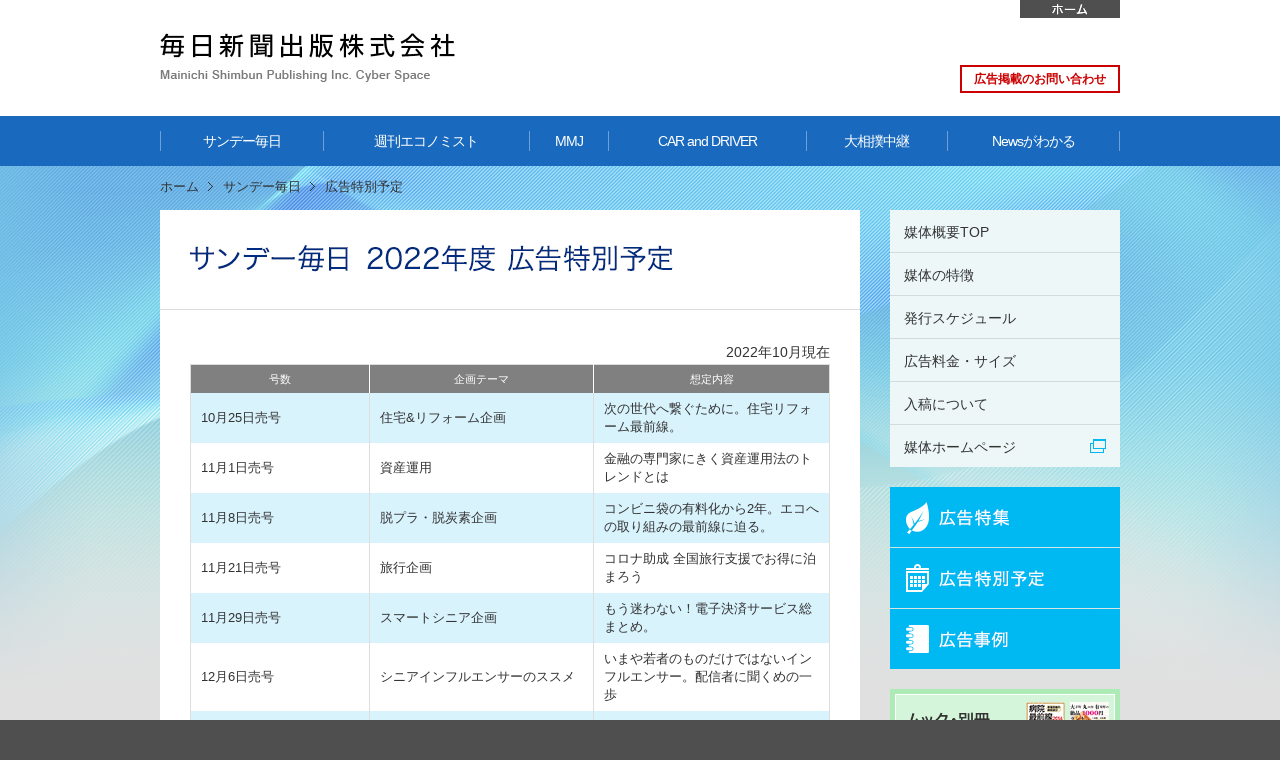

--- FILE ---
content_type: text/html
request_url: http://www.mainichi-books.com/sunday/plan.html
body_size: 8810
content:
<!DOCTYPE html PUBLIC "-//W3C//DTD XHTML 1.0 Transitional//EN" "http://www.w3.org/TR/xhtml1/DTD/xhtml1-transitional.dtd">
<html xmlns="http://www.w3.org/1999/xhtml" xml:lang="ja" lang="ja">
<head>
<meta http-equiv="content-language" content="ja" />
<meta http-equiv="content-type" content="text/html; charset=utf-8" />
<meta http-equiv="content-style-type" content="text/css" />
<meta http-equiv="content-script-type" content="text/javascript" />
<meta name="robots" content="all" />
<meta name="copyright" content="毎日新聞出版株式会社" />
<meta name="keywords" content="毎日新聞出版株式会社,サンデー毎日,週刊エコノミスト,俳句αあるふぁ,MMJ,沸教藝術,広告掲載,広告料金,広告事例" />
<meta name="description" content="毎日新聞出版株式会社が発行する雑誌・ムック等への広告掲載をご案内するサイトです。各媒体の概要や読者データをはじめ、タイアップ企画、広告料金、入稿の流れなど詳しい情報がご覧いただけます。" />
<title>広告特別予定 ｜ サンデー毎日 ｜ 毎日新聞出版株式会社</title>
<link rel="stylesheet" type="text/css" href="../common/css/import.css" media="screen,print" />
<script type="text/javascript" src="../common/js/common.js"></script>
<!-- Google tag (gtag.js) -->
<script async src="https://www.googletagmanager.com/gtag/js?id=G-3ZCGVRWLN5"></script>
<script>
  window.dataLayer = window.dataLayer || [];
  function gtag(){dataLayer.push(arguments);}
  gtag('js', new Date());
  gtag('config', 'G-3ZCGVRWLN5');
</script>

</head>

<body>
<a id="top"></a>

<div id="wrapper1">
	<div id="wrapper1bg">
		<!-- Header Start -->
		<div id="header">
			<div class="hLogo"><a href="../index.html">毎日新聞出版株式会社 Mainichi Shimbun Publishing Inc. Cyber Space</a></div>
			<div class="hHome"><a href="../index.html">ホーム</a></div>
			<div class="hInq"><a href="https://www.mainichi.co.jp/contact/pubad.html" target="_blank">広告掲載のお問い合わせ</a></div>
			<ul class="gNav">
			<li class="gCt1"><a href="../sunday/index.html">サンデー毎日</a></li>
			<li class="gCt2"><a href="../economist/index.html">週刊エコノミスト</a></li>
			<li class="gCt4"><a href="../mmj/index.html">MMJ</a></li>
			<li class="gCt5"><a href="../car/index.html">CAR and DRIVER</a></li>
			<li class="gCt6"><a href="../sumou/index.html">大相撲中継</a></li>
			<li class="gCt7"><a href="../newsknow/index.html">Newsがわかる</a></li>
			</ul>
			<ul class="pNav">
			<li><a href="../index.html">ホーム</a></li>
			<li><a href="index.html">サンデー毎日</a></li>
			<li>広告特別予定</li>
			</ul>
		</div>
		<!-- Header End -->
	</div>
</div>

<div id="wrapper2">
	<div id="wrapper2bg">
		<div id="middle">
			<!-- Local Start -->
			<div id="local">
				<ul class="lNav">
				<li><a href="index.html">媒体概要TOP</a></li>
				<li><a href="feature.html">媒体の特徴</a></li>
				<li><a href="schedule.html">発行スケジュール</a></li>
				<li><a href="adrs.html">広告料金・サイズ</a></li>
				<li><a href="about.html">入稿について</a></li>
				<li><a href="http://mainichibooks.com/sundaymainichi/" target="_blank">媒体ホームページ</a></li>
				</ul>
				<ul class="lBanner">
				<li><a href="se.html"><img src="../common/images/local_bn2_n.gif" width="230" height="60" alt="広告特集" /></a></li>
				<li><a href="plan.html"><img src="../common/images/local_bn4_n.gif" width="230" height="60" alt="広告 特別予定" /></a></li>
				<li><a href="case.html"><img src="../common/images/local_bn3_n.gif" width="230" height="60" alt="広告事例" /></a></li>
				</ul>
				<ul class="lBanner2">
				<li><a href="../mook/index.html"><img src="../common/images/local_banner1.gif" width="230" height="80" alt="ムック・別冊年間発行予定表" /></a></li>
				<li><a href="../schedule/index.html"><img src="../common/images/local_banner2.gif" width="230" height="80" alt="受験シーズン特集" /></a></li>
				</ul>
			</div>
			<!-- Local End -->
			<!-- Main Start -->
			<h1><img src="../common/images/h1_sunday_09.gif" width="700" height="100" alt="サンデー毎日 2022年度 広告特別予定" /></h1>
			<div id="contents">
				<p class="taR">2022年10月現在</p>
				<table class="planList">
				<tr>
				<th>号数</th>
				<th>企画テーマ</th>
				<th>想定内容</th>
				</tr>
				<tr class="blue"><td>10月25日売号</td><td>住宅&amp;リフォーム企画</td><td>次の世代へ繋ぐために。住宅リフォーム最前線。</td></tr>
				<tr><td>11月1日売号</td><td>資産運用</td><td>金融の専門家にきく資産運用法のトレンドとは</td></tr>
				<tr class="blue"><td>11月8日売号</td><td>脱プラ・脱炭素企画</td><td>コンビニ袋の有料化から2年。エコへの取り組みの最前線に迫る。</td></tr>
				<tr><td>11月21日売号</td><td>旅行企画</td><td>コロナ助成 全国旅行支援でお得に泊まろう</td></tr>
				<tr class="blue"><td>11月29日売号</td><td>スマートシニア企画</td><td>もう迷わない！電子決済サービス総まとめ。</td></tr>
				<tr><td>12月6日売号</td><td>シニアインフルエンサーのススメ</td><td>いまや若者のものだけではないインフルエンサー。配信者に聞くめの一歩</td>
				</tr>
				<tr class="blue"><td>12月20日売号</td><td>遺贈・寄贈企画</td><td>あらためて考える資産の使い道</td></tr>
				<tr><td>1月4日売号</td><td>シニア即戦力</td><td>2023年。いまシニアに求められる能力とは。</td></tr>
				<tr class="blue"><td>1月17日売号</td><td>食企画① 完全栄養食</td><td>昨今話題の完全栄養食を紹介</td></tr>
				<tr><td>1月24日売号</td><td>食企画② 最新の食材</td><td>培養肉、大豆ミート、昆虫食・・変わりゆく食のトレンドをアップデート</td>
				</tr>
				<tr class="blue"><td>1月31日売号</td><td>サブスク企画</td><td>身近にあるサブスクリプション。シニアが入るべき定額サービスを紹介。</td></tr>
				<tr><td>2月7日売号</td><td>アレルギー企画</td><td>昨今増えているアレルギー。その最新治療にせまる。2023花粉症の動向</td></tr>
				<tr class="blue"><td>2月21日売号</td><td>サービス付き高齢者向け住宅</td><td>老人フォームの最新サービスとは。</td></tr>
				<tr><td>2月28日売号</td><td>生涯学習企画</td><td>シニアがとれる資格・検定を紹介</td></tr>
				<tr class="blue"><td>3月7日売号</td><td>防災企画</td><td>3.11特別企画。防災を考える。</td></tr>
				<tr><td>3月14日売号</td><td>認知症企画</td><td>治る病気となるのか 認知症</td></tr>
				<tr class="blue"><td>3月20日売号</td><td>キャンプ企画</td><td>今年こそq！ソロ・夫婦でキャンプデビュー！How to車中泊</td></tr>
				<tr><td>3月28日売号</td><td>シニア×栄養✕トレーニング</td><td>人生100年時代。フレイル・サルコペニアにならないために。</td></tr>
				</table>
				<p class="fontS mt10">※広告特集内に掲載を希望される場合は、必ず事前にお問合せください。</p>
			</div>
			<!-- Main End -->
			<div id="clear"><img src="../common/images/spacer.gif" width="960" height="1" alt="" /></div>
		</div>
	</div>
</div>

<div id="wrapper3">
	<div id="banner">
		<div class="pageTop"><a href="#top">ページの先頭へ戻る</a></div>
		<ul class="coopBn">
		<li><a href="http://mainichibooks.com/" target="_blank"><img src="../common/images/coop_bn3.gif" width="217" height="45" alt="毎日新聞出版の本と雑誌" /></a></li>
		<li><a href="http://www.mainichi.co.jp/" target="_blank"><img src="../common/images/coop_bn1.gif" width="156" height="45" alt="毎日新聞社" /></a></li>
		<li><a href="http://macs.mainichi.co.jp/" target="_blank"><img src="../common/images/coop_bn2.gif" width="210" height="45" alt="MACS 毎日新聞社営業総本部" /></a></li>
		</ul>
	</div>
</div>

<div id="wrapper4">
	<!-- Footer Start -->
	<div id="footer">
		<p class="fCopy"><script src="../common/js/copyright.js" type="text/javascript"></script><br />個人情報の取り扱いに関するお知らせ。 掲載の記事・写真・図表などの無断転載を禁止します。<br />著作権は毎日新聞出版株式会社またはその情報提供者に属します。</p>
		<ul class="fNav">
		<li><a href="../sitemap.html">サイトマップ</a></li>
		<li><a href="../privacy.html">プライバシーポリシー</a></li>
		</ul>
	</div>
	<!-- Footer End -->
</div>

</body>
</html>


--- FILE ---
content_type: text/css
request_url: http://www.mainichi-books.com/common/css/import.css
body_size: 286
content:
@charset "utf-8";

/* インポートリスト
--------------------------------------------------------- */

@import "base.css";
@import "cont.css";


/* プリントスタイル
--------------------------------------------------------- */

@media print {
	body { background: none; }
}


--- FILE ---
content_type: text/css
request_url: http://www.mainichi-books.com/common/css/base.css
body_size: 8346
content:
@charset "utf-8";

/* ???Z?b?g?X?^?C??
--------------------------------------------------------- */

html { overflow-y: scroll; -webkit-text-size-adjust: 100%; }
body { overflow: visible; padding: 0; margin: 0; }
div, span, p, pre, ul, ol, li, dl, dt, dd { padding: 0; margin: 0; }
ol, ul { list-style: none; }
a { overflow: hidden; }
img { border: 0; }
li img, dt img, dd img { vertical-align: top; }
h1, h2, h3, h4, h5, h6 { font-size: 100%; font-weight: normal; padding: 0; margin: 0; }
form, fieldset, input, select, textarea { padding: 0; margin: 0; }
fieldset { border: 0; }
input, select { vertical-align: middle; }
textarea { resize: none; }
table { border: 0; border-collapse: collapse; border-spacing: 0; }
th,td { vertical-align: top; padding: 0; margin: 0; }
th { font-weight: normal; text-align: left;}
caption { font-style: normal; font-weight: normal; text-align: left; }


/* ???X?^?C??
--------------------------------------------------------- */

/* fs14px lh24px  */
body { background-color: #4f4f4f; font-size: 88%; line-height: 1.71em; font-family: "Meiryo", "Hiragino Kaku Gothic Pro", "Osaka", sans-serif; color: #333333; }

a:link    { color: #333333; text-decoration: none; }
a:visited { color: #800080; text-decoration: none; }
a:hover   { color: #333333; text-decoration: underline; }
a:active  { color: #333333; text-decoration: underline; }

#wrapper1 { width: 100%; min-width: 960px; height: 210px; background: url(../images/main_bg2.png) repeat-x left 116px #ffffff; }
#wrapper1 #wrapper1bg { width: 100%; min-width: 960px; height: 210px; background: url(../images/main_bg1.png) no-repeat center 116px; }
#wrapper1 #wrapper1bg #header { position: relative; width: 960px; height: 210px; margin: 0 auto; }
#wrapper1 #wrapper1bg #header .hLogo { position: absolute; top: 33px; left: 0; width: 295px; height: 49px; }
#wrapper1 #wrapper1bg #header .hLogo a { display: block; text-indent: 100%; white-space: nowrap; overflow: hidden; width: 295px; height: 49px; background: url(../images/common.png) no-repeat left -100px; }
#wrapper1 #wrapper1bg #header .hHome { position: absolute; top: 0; right: 0; width: 100px; height: 18px; }
#wrapper1 #wrapper1bg #header .hHome a { display: block; text-indent: 100%; white-space: nowrap; overflow: hidden; width: 100px; height: 18px; background: url(../images/common.png) no-repeat -374px -100px; }
#wrapper1 #wrapper1bg #header .hHome a:hover { background-position: -374px -118px; }
#wrapper1 #wrapper1bg #header .hInq { position: absolute; top: 70px; right: 0; font-size: 86%; line-height: 1.5em; }
#wrapper1 #wrapper1bg #header .hInq a { border: solid 2px #c00; color: #c00; font-weight: bold; padding: 5px 12px; }


#wrapper1 #wrapper1bg #header .gNav { position: absolute; top: 116px; left: 0; width: 960px; height: 50px; display: table; }
#wrapper1 #wrapper1bg #header .gNav li { position: relative; display: table-cell; vertical-align: top; }
#wrapper1 #wrapper1bg #header .gNav li:before { content: ""; position: absolute; margin: auto 0; top: 0; bottom: 0; left: 0; width: 1px; height: 20px; background: #6da0d7; }
#wrapper1 #wrapper1bg #header .gNav li:last-child:after { content: ""; position: absolute; margin: auto 0; top: 0; bottom: 0; right: 0; width: 1px; height: 20px; background: #6da0d7; }
#wrapper1 #wrapper1bg #header .gNav li a { display: block; height: 37px; text-align: center; color: #fff; text-decoration: none; font-size: 14px; letter-spacing: -1px; padding: 13px 10px 0; }
#wrapper1 #wrapper1bg #header .gNav li a:hover { background: #3e99d5; }

#wrapper1 #wrapper1bg #header .pNav { position: absolute; top: 178px; left: 0; font-size: 93%; line-height: 1.38em; }
#wrapper1 #wrapper1bg #header .pNav li { float: left; background: url(../images/pnav_arr.gif) no-repeat 9px 4px; padding-left: 24px; }
#wrapper1 #wrapper1bg #header .pNav li:first-child { background: none; padding-left: 0; }

#wrapper2 { width: 100%; min-width: 960px;  background: url(../images/main_bg2.png) repeat-x left -94px #e0e0e0; }
#wrapper2 #wrapper2bg { width: 100%; min-width: 960px; background: url(../images/main_bg1.png) no-repeat center -94px; padding-bottom: 70px; }
#wrapper2 #wrapper2bg #middle { width: 960px; background: url(../images/main_bg3.gif) repeat-y left top; margin: 0 auto; }
#wrapper2 #wrapper2bg #middle h1 { float: left; width: 700px; height: 100px; position: relative; }
#wrapper2 #wrapper2bg #middle h1 a { height: 30px; background: #cd0c0c; color: #ffffff; position: absolute; top: 33px; right: 30px; display: block; padding-right: 10px; }
#wrapper2 #wrapper2bg #middle h1 a img { vertical-align: middle; }

#wrapper2 #wrapper2bg #middle h1 a.ecoBtn1 { position: absolute; top: 12px; width: 310px; }
#wrapper2 #wrapper2bg #middle h1 a.ecoBtn2 { position: absolute; top: 48px; width: 310px; }


#wrapper2 #wrapper2bg #middle h1 a.mmjBtn1 { position: absolute; top: 23px; width: 310px; }
#wrapper2 #wrapper2bg #middle h1 a.mmjBtn2 { position: absolute; top: 58px; width: 310px; }

#wrapper2 #wrapper2bg #middle h1 a.secondBtn1 { position: absolute; top: 23px; width: 310px; }
#wrapper2 #wrapper2bg #middle h1 a.secondBtn2 { position: absolute; top: 58px; width: 310px; }

.h1_box { overflow: hidden; width: 700px; border-bottom: 1px solid #dddddd; padding-bottom: 10px; }
.h1_style { float: left; width: 300px; }
.dl_btn_list { float: right; width: 310px; padding: 10px 30px 0 0; }
.dl_btn_list a { position: relative; display: block; background: #cd0c0c; color: #fff; line-height: 1; }
.dl_btn_list a.blue_banner { background: #196abe; }
.dl_btn_list a:nth-child(n+2) { margin-top: 5px; }
.dl_btn_list a span { content:""; position: absolute; margin: auto 0; top: 0; bottom: 0; right: 10px; height: 1em; }
.dl_btn_list a img { width: 190px; vertical-align: top; }


#wrapper2 #wrapper2bg #middle #contents { float: left; width: 640px; background-color: #ffffff; padding: 30px; }
#wrapper2 #wrapper2bg #middle #local { float: right; width: 230px; }
#wrapper2 #wrapper2bg #middle #local .lNav { width: 230px; margin-bottom: 20px; }
#wrapper2 #wrapper2bg #middle #local .lNav li { background-color: #eef7f7; border-top: solid 1px #d2dcdc; }
#wrapper2 #wrapper2bg #middle #local .lNav li:first-child { border-top: none; }
#wrapper2 #wrapper2bg #middle #local .lNav li a { display: block; color: #333333; text-decoration: none; padding: 10px 14px 8px; }
#wrapper2 #wrapper2bg #middle #local .lNav li a[target="_blank"] { background: url(../images/icon_blank.png) no-repeat 200px center; }
#wrapper2 #wrapper2bg #middle #local .lNav li a:hover { background-color: #ffffff; }
#wrapper2 #wrapper2bg #middle #local .lBanner { width: 230px; margin-bottom: 20px; }
#wrapper2 #wrapper2bg #middle #local .lBanner li { padding-top: 1px; }
#wrapper2 #wrapper2bg #middle #local .lBanner li:first-child { padding-top: 0; }
#wrapper2 #wrapper2bg #middle #local .lBanner2 { width: 230px; }
#wrapper2 #wrapper2bg #middle #local .lBanner2 li { padding-top: 10px; }
#wrapper2 #wrapper2bg #middle #local .lBanner2 li:first-child { padding-top: 0; }
#wrapper2 #wrapper2bg #middle #clear { clear: both; width: 960px; }

#wrapper3 { width: 100%; min-width: 960px; height: 105px; background: url(../images/add_bg.gif) repeat-x left top; }
#wrapper3 #banner { position: relative; width: 960px; height: 60px; padding-top: 45px; margin: 0 auto; }
#wrapper3 #banner .pageTop { position: absolute; top: 0; right: 0; width: 40px; height: 30px; }
#wrapper3 #banner .pageTop a { display: block; text-indent: 100%; white-space: nowrap; overflow: hidden; width: 40px; height: 30px; background: url(../images/common.png) no-repeat -474px -100px; }
#wrapper3 #banner .pageTop a:hover { background-position: -474px -130px; }
#wrapper3 #banner .coopBn { overflow: hidden; height: 75px; margin-left: 17px; }
#wrapper3 #banner .coopBn li { float: left; padding-left: 102px; }

#wrapper4 { width: 100%; min-width: 960px; height: 120px; color: #c4c4c4; }
#wrapper4 #footer { position: relative; width: 960px; height: 120px; margin: 0 auto; }
#wrapper4 #footer .fCopy { position: absolute; top: 17px; left: 0; font-size: 79%; line-height: 1.45em; }
#wrapper4 #footer .fNav { position: absolute; top: 16px; right: 0; font-size: 86%; line-height: 1.83em;  }
#wrapper4 #footer .fNav a { display: block; background: url(../images/fnav_arr.gif) no-repeat left 7px; color: #c4c4c4; padding-left: 10px; }


--- FILE ---
content_type: text/css
request_url: http://www.mainichi-books.com/common/css/cont.css
body_size: 23346
content:
@charset "utf-8";

/* 共有スタイル
--------------------------------------------------------- */

.taL { text-align: left; }
.taR { text-align: right; }
.taC { text-align: center; }
.fwB { font-weight: bold; }
.fcR { color: #cc0000; }
.txtI { text-indent: -1em; padding-left: 1em; }
.fontS { font-size: 86%; line-height: 1.5em; }

.hdTit1 { background-color: #1b6bc0; font-size: 107%; line-height: 1.6em; color: #ffffff; padding: 6px 15px 5px; }
.hdTit2 { font-size: 93%; line-height: 1.38em; font-weight: bold; text-align: left; }
.hdTit2 span { color: #00b8f2; }
.hdTit3 { font-size: 114%; line-height: 1.5em; font-weight: bold; }
.hdTit3 span { font-size: 75%; line-height: 1.5em; font-weight: normal; }
.hdTit3 span.fwB { font-weight: bold; }
.hdTit4 { border-bottom: solid 1px #1b6bc0; font-weight: bold; }
.hdTit4:before { content: "■"; color: #1b6bc0; font-weight: normal; }
.hdTit4 span { float: right; font-size: 75%; font-weight: normal; }

.iconPdf { border: solid 2px #cd0c0c; text-align: center; padding: 3px 0; }
.iconPdf.w370 { width: 366px; }
.iconPdf a { background: url(../images/icon_pdf.gif) no-repeat left center; font-weight: bold; padding-left: 25px; display: inline-block; }

.box610 { width: 610px; margin-left: 15px; }

.anchor { font-size: 86%; overflow: hidden; margin-bottom: 30px; }
.anchor ul { float: left; position: relative; left: 50%; }
.anchor li { float: left; width: 200px; text-align: center; position: relative; left: -50%; }
.anchor li + li { margin-left: 20px; }
.anchor li a { text-decoration: none; display: block; border: solid 1px #cccccc;  }
.anchor li a:before { content: "▼"; color: #1b6bc0; padding-right: 0.5em; }
.anchor li a:hover { border: solid 1px #1b6bc0; }

#wrapper2 #contents .pageTop { font-size: 86%; text-align: right; margin-bottom: 30px; }
#wrapper2 #contents .pageTop a:before { content: "▲"; color: #1b6bc0; }


/* 共有インデックス
------------------------------------------ */

#wrapper2 #contents .pLink { font-size: 85.7%; line-height: 1.66em;  }
#wrapper2 #contents .pLink a { display: inline-block; background: url(../images/plink_arr.gif) no-repeat left 0.5em; padding-left: 1em; }


/* ホームスタイル
--------------------------------------------------------- */

.home #wrapper1 { width: 100%; min-width: 960px; height: 326px; background: url(../images/main_bg2.png) repeat-x left 116px #ffffff; }
.home #wrapper1 #wrapper1bg { width: 100%; min-width: 960px; height: 326px; background: url(../images/main_bg1.png) no-repeat center 116px; }
.home #wrapper1 #wrapper1bg #header { position: relative; width: 960px; height: 326px; margin: 0 auto; }
.home #wrapper1 #wrapper1bg #header .hCopy { position: absolute; top: 166px; left: 0; width: 960px; height: 160px; }

.home #wrapper2 { width: 100%; min-width: 960px;  background: url(../images/main_bg2.png) repeat-x left -210px #e0e0e0; }
.home #wrapper2 #wrapper2bg { width: 100%; min-width: 960px; background: url(../images/main_bg1.png) no-repeat center -210px; }
.home #wrapper2 #wrapper2bg #middle { background: none; }
.home #wrapper2 #wrapper2bg #middle #contents { float: none; width: 960px; background-color: transparent; padding: 0; }

.homeBook { width: 960px; padding-bottom: 25px; }
.homeBook ul { overflow: hidden; width: 960px; padding-bottom: 15px; }
.homeBook ul li { float: left; width: 310px; padding-left: 15px; }
.homeBook ul li:first-child { padding-left: 0; }
.homeBook ul li a { display: block; width: 130px; min-height: 172px; color: #333333; text-decoration: none; padding: 83px 20px 20px 160px; }
.homeBook ul li.homeBook1 a { background: url(../../images/home_book_01.jpg) no-repeat left top #ffffff; }
.homeBook ul li.homeBook2 a { background: url(../../images/home_book_02.jpg) no-repeat left top #ffffff; }
.homeBook ul li.homeBook3 a { background: url(../../images/home_book_04.jpg) no-repeat left top #ffffff; }
.homeBook ul li.homeBook4 a { background: url(../../images/home_book_05.jpg) no-repeat left top #ffffff; }
.homeBook ul li.homeBook5 a { background: url(../../images/home_book_06.jpg) no-repeat left top #ffffff; }
.homeBook ul li.homeBook6 a { background: url(../../images/home_book_07.jpg) no-repeat left top #ffffff; }
.homeBook ul li.homeBook7 a { background: url(../../images/home_book_08.jpg) no-repeat left top #ffffff; }
.homeBook ul li.homeBook8 a { background: url(../../images/home_book_09.jpg) no-repeat left top #ffffff; }

.homeBook ul li a:hover { background-position: -310px top;  background-color: #e2f5f7; }
.homeBook ul li a span { display: block; text-indent: 100%; white-space: nowrap; overflow: hidden; height: 0; }
.homeBook ul li.homeOther a { display: block; min-height: 0; width: 100%; text-decoration: none; padding: 0;}
.homeBook ul li.homeOther a:hover { background-position: 0px top; }
.homeBook ul li.homeOther a + a { margin-top: 15px;}

.homeContents { overflow: hidden; width: 960px; }
.homeContents .hcMain { float: left; width: 670px; }
.homeContents .hcMain .hmWhatsTitle { position: relative; width: 670px; height: 40px; }
.homeContents .hcMain .hmWhatsTitle .hwtTitle { position: absolute; top: 0; left: 0; width: 670px; height: 30px; }
.homeContents .hcMain .hmWhatsTitle .hwtBtn { position: absolute; top: 0; right: 0; width: 62px; height: 23px; }
.homeContents .hcMain .hmWhatsList1 dl { overflow: hidden; padding-top: 6px; }
.homeContents .hcMain .hmWhatsList1 dl dt { float: left; width: 90px; }
.homeContents .hcMain .hmWhatsList1 dl dd { float: right; width: 480px; padding-left: 90px; }
.homeContents .hcMain .hmWhatsList1 dl.hwlIcon1 dd { background: url(../../images/home_whats_icon_01.gif) no-repeat left 2px; }
.homeContents .hcMain .hmWhatsList1 dl.hwlIcon2 dd { background: url(../../images/home_whats_icon_02.gif) no-repeat left 2px; }
.homeContents .hcMain .hmWhatsList1 dl dd a { display: block; color: #333333; }
.homeContents .hcMain .hmWhatsList1 dl dd.sum * { display: inline; color: #333333;  }
.homeContents .hcLocal { float: right; width: 280px; }


/* 媒体共通CSS
--------------------------------------------------------- */


/* 更新情報
--------------------------------------------------------- */
.updateList dl + dl { border-top: dotted 1px #999999; padding-top: 10px; margin-top: 10px; }
.updateList dl dt { display: table-cell; padding-right: 15px; }
.updateList dl dd { display: table-cell; padding-left: 90px; }
.updateList dl.hwlIcon1 dd { background: url(../../images/home_whats_icon_01.gif) no-repeat left 2px; }
.updateList dl.hwlIcon2 dd { background: url(../../images/home_whats_icon_02.gif) no-repeat left 2px; }
.updateList dl dd a { display: block; color: #333333; }

.updateList dl dd.sum * { display: inline; color: #333333;  }



/* 媒体概要TOP
------------------------------------------ */

.mainData { overflow: hidden; width: 640px; margin-bottom: 35px; }
.mainData .copy { margin-bottom: 20px; overflow: hidden; padding: 15px; background: #eef7f7; }

.mainData .copy .copyLeft { float: left; width: 360px; font-size: 16px; line-height: 1.8; }
.mainData .copy .copyLeft span { font-weight: bold; font-size: 18px; }
.mainData .copy .copyRight { float: right; width: 210px; padding: 10px; background: #fff; }
.mainData .copy .copyRight p { font-weight: bold; }
.mainData .copy .copyRight table { letter-spacing: -1px; }
.mainData .copy .copyRight td { padding-left: 10px; }
.mainData .copy .copyBox { padding: 10px; background: #fff; margin-top: 15px; }
.mainData .copy .copyBox p { font-weight: bold; }
.mainData .copy .copyBox table { letter-spacing: -1px; table-layout: fixed; }
.mainData .copy .copyBox th { width: 80px; }
.mainData .copy .copyBox td { padding-left: 1em; text-indent: -1em; }
.mainData .copy .copyTxt { font-size: 16px; line-height: 1.8; }
.mainData .copy .copyTxt span { font-weight: bold; font-size: 18px; }
.mainData .copy .copyTxt ul li { text-indent: -1.5em; padding-left: 1.5em; }
.mainData .copy .copyTxt ul li:before { content: ""; display: inline-block; width: 0.8em; height: 0.8em; margin-right: 0.7em; border-radius: 100%; background: #196abe; }

.mainData .aside { background: #efefef; padding: 20px; }
.mainData .aside p { text-indent: -1em; padding-left: 1em; font-size: 13px; }

.mainData .mdImg { float: left; width: 190px; padding-top: 4px; }
.mainData .mdImg p { font-size: 86%; line-height: 1.83em; text-align: right; }
.mainData .mdTxt { float: right; width: 420px; }
.mainData .mdTxt .mtList dl { overflow: hidden; width: 420px; border-top: solid 1px #dddddd; padding: 5px 0 4px; }
.mainData .mdTxt .mtList dl:first-child { border-top: none; }
.mainData .mdTxt .mtList dl dt { float: left; width: 100px; }
.mainData .mdTxt .mtList dl dd { float: right; width: 320px; }

.graphData ul { overflow: hidden; width: 610px; padding: 10px 0 10px; }
.graphData ul li { float: left; width: 203px; }
.graphData ul li.w305 { width: 305px; }
.graphData ul li p { font-weight: bold; }
.graphData ul li p span { font-weight: normal; }

.graphList ul { overflow: hidden; width: 610px; padding: 10px 0; }
.graphList ul li { float: left; font-size: 86%; line-height: 1.5em; }
.graphList ul li + li { padding-left: 2em; }

.hmWhatsList2 { width: 610px; margin-left: 15px; }
.hmWhatsList2 dl { overflow: hidden; padding-top: 6px; }
.hmWhatsList2 dl dt { float: left; width: 90px; }
.hmWhatsList2 dl dd { float: right; width: 420px; padding-left: 90px; }
.hmWhatsList2 dl.hwlIcon1 dd { background: url(../../images/home_whats_icon_01.gif) no-repeat left 2px; }
.hmWhatsList2 dl.hwlIcon2 dd { background: url(../../images/home_whats_icon_02.gif) no-repeat left 2px; }
.hmWhatsList2 dl dd a { display: block; color: #333333; }


/* 媒体の特徴
------------------------------------------ */

.featureCon { width: 640px; }
.featureCon dl { overflow: hidden; }
.featureCon dl + dl { border-top: solid 1px #dedede; padding: 25px 0; margin-top: 25px; }
.featureCon dt { font-weight: bold; margin-bottom: 15px; }
.featureCon dd { font-size: 86%; line-height: 1.83em; }
.featureCon dt + dd { float: right; padding-left: 20px; }

.MMJCon { width: 640px; }
.MMJCon dl { overflow: hidden; margin-bottom: 25px; }
.MMJCon dt { font-weight: bold; margin-bottom: 15px; }
.MMJCon dd { font-size: 86%; line-height: 1.83em; }

.featureList { width: 640px; }
.featureList dl { overflow: hidden; width: 610px; border-top: solid 1px #dedede; padding: 15px; }
.featureList dl:first-child { border-top: none; }
.featureList dl dt { float: left; width: 110px; font-weight: bold; }
.featureList dl dd { float: left; width: 500px; }
.featureList dl dd ul { overflow: hidden; width: 500px; }
.featureList dl dd ul li { float: left; width: 400px; }
.featureList dl dd ul li:first-child { float: left; width: 100px; }

.featureMMJ ul + ul { border-top: solid 1px #dedede; padding-top: 25px; margin-top: 25px; }
.featureMMJ li { overflow: hidden; }
.featureMMJ dl { font-size: 114%; }
.featureMMJ dt { float: left; width: 20px; background: #333333; color: #ffffff; line-height: 1.2em; font-weight: bold; font-family: arial; text-align: center; padding-top: 0.1em; margin-right: 10px; }
.featureMMJ dd { color: #1b6bc0; line-height: 1.3em; font-weight: bold; padding-left: 30px; }
.featureMMJ li + li { padding: 10px 0 0 30px; }
.featureMMJ p + p { font-size: 86%; line-height: 1.3em; }


/* 主な送付先医療施設
------------------------------------------ */

.destinationList { width: 610px; font-size: 93%; line-height: 1.38em; }
.destinationList ul { overflow: hidden; margin-top: 8px; }
.destinationList li { float: left; width: 290px; background: url(../images/list_point.png) no-repeat left 0.4em; padding-left: 12px; }


/* 発行スケジュール
------------------------------------------ */

.scheduleList { width: 640px; border: solid 1px #dddddd; font-size: 93%; line-height: 1.38em; table-layout: fixed; }
.scheduleList th { border-left: solid 1px #ffffff; background: #808080; color: #ffffff; font-size: 85%; line-height: 1.27em; text-align: center; vertical-align: middle; padding: 7px 10px; }
.scheduleList th:first-child { border-left: none; }
.scheduleList tr.blue { background: #d9f3fd; }
.scheduleList tr:nth-child(2n) { background: #d9f3fd; }
.scheduleList td { border-left: solid 1px #dddddd; text-align: right; padding: 7px 10px; }
.scheduleList td:first-child { border-left: none; }


/* 広告料金・サイズ
------------------------------------------ */

.adrsList { width: 640px; border: solid 1px #dddddd; font-size: 93%; line-height: 1.38em; }
.adrsList th { border-left: solid 1px #ffffff; background: #808080; color: #ffffff; font-size: 85%; line-height: 1.27em; padding: 7px 10px; }
.adrsList th:first-child { border-left: none; }
.adrsList th.cel { border-top: solid 1px #ffffff; border-left: solid 1px #ffffff; }
.adrsList tr.blue { background: #d9f3fd; }
.adrsList tr.yellow { background: #fef28b; }
.adrsList td { border-left: solid 1px #dddddd; text-align: right; padding: 7px 10px; }
.adrsList td:first-child { border-left: none; text-align: left; }
.adrsList td.white { background: #ffffff; }

.adrsNote li { font-size: 86%; line-height: 1.5em; text-indent: -1em; padding-left: 1em; }


/* 入稿について
------------------------------------------ */

.aboutList li { text-indent: -1em; padding: 0 0 7px 1em; }
.aboutList li span { color: #00b8f2; }

.aboutFlow dl { overflow: hidden; width: 610px; }
.aboutFlow dl dt { float: left; width: 72px; }


/* レギュラー企画
------------------------------------------ */


.regEco dl { overflow: hidden; border-bottom: solid 1px #eaeaea; padding-bottom: 30px; }
.regEco dt { font-size: 114%; line-height: 1.5em; font-weight: bold; margin-bottom: 10px; }
.regEco dt + dd { float: right; padding-left: 20px; }
.regEco02 dl { overflow: hidden; padding-bottom: 30px; }
.regEco02 dt { font-size: 114%; line-height: 1.5em; font-weight: bold; margin-bottom: 10px; }
.regEco02 dt + dd { float: right; padding-left: 20px; }
.regEcoFrame { border: solid 1px #1b6bc0; }
.regEcoFrame dl { overflow: hidden; padding: 15px; }
.regEcoFrame dt { color: #1b6bc0; font-weight: bold;}
.regEcoFrame dt + dd { float: right; padding-left: 25px; padding-top: 0; }
.regEcoFrame dd { font-size: 86%; line-height: 1.83em; font-weight: normal; padding-top: 15px; }


/* 広告特集
------------------------------------------ */

.seList li { overflow: hidden; border-top: solid 1px #eaeaea; padding-top: 30px; margin-top: 30px; }
.seList li:first-child { border-top: none; padding-top: 0; margin-top: 0; }
.seList li .slTxt { float: left; width: 460px; }
.seList li .slImg { float: right; width: 150px; padding-top: 4px; }
.seList li .slIcon { color: #1b6bc0; border: solid 1px #cccccc; display: table-cell; font-weight: bold; padding: 2px 10px 0; }
.seList li .slBox { overflow: hidden; }


/* 年間広告予定
------------------------------------------ */

.planList { width: 640px; border: solid 1px #dddddd; font-size: 93%; line-height: 1.38em; }
.planList th { border-left: solid 1px #ffffff; background: #808080; color: #ffffff; font-size: 85%; line-height: 1.27em; text-align: center; vertical-align: middle; padding: 7px 10px; }
.planList th:first-child { border-left: none; }
.planList tr.blue { background: #d9f3fd; }
.planList td { width: 28%; border-left: solid 1px #dddddd; vertical-align: middle; padding: 7px 10px; }
.planList td + td { width: 35%;}
.planList td + td + td { width: 37%; }
.planList td span { display: inline-block; text-indent: -0.5em; }


/* ムック・別冊年間発行予定表
--------------------------------------------------------- */

.mookTable { width: 100%; background-color: #cccccc; border-collapse: separate; border-spacing: 1px; }
.mookTable th { width: 12%; text-align: right; padding: 8px 12px 7px; background-color: #f3f3f3; }
.mookTable td { width: 88%; background-color: #ffffff; padding: 8px 12px 7px; vertical-align: top; }

.mookList li { overflow: hidden; border-top: solid 1px #eaeaea; padding-top: 30px; margin-top: 30px; }
.mookList li:first-child { border-top: none; padding-top: 0; margin-top: 0; }
.mookList li .mlTxt { float: left; width: 460px; }
.mookList li .mlImg { float: right; width: 152px; padding-top: 4px; }
.mookList li .mlImg img { border: solid 1px #cccccc; }


/* 広告掲載のお問い合わせ
--------------------------------------------------------- */


/* サイトマップ
--------------------------------------------------------- */

.sitemapList { font-size: 86%; line-height: 1.83em; overflow: hidden; }
.sitemapList p {  border-bottom: dotted 1px #666666; padding-bottom: 10px; }
.sitemapList div { max-width: 48%; }
.sitemapList p + div { float: left; }
.sitemapList div + div { float: right; }
.sitemapList ul { display: table-row; }
.sitemapList li { border-bottom: dotted 1px #666666; display: table-cell; padding: 10px 20px 10px 0; }
.sitemapList li:last-child { padding-right: 0; }


/* プライバシーポリシー
--------------------------------------------------------- */
.policy h2 { font-size: 114%; line-height: 1.5em; font-weight: bold; margin-top: 30px; }
.policy h2:first-child { margin-top: 0; }
.policy p { margin-top: 10px;}
.policy ul { margin-top: 10px; }
.policy li { background: url(../images/list_point.png) no-repeat 0.2em 0.5em; line-height: 1.57em; padding-left: 1em; margin-top: 10px; }



/* 間隔調整
--------------------------------------------------------- */

.mt00{margin-top:0 !important;}.mt01{margin-top:1px !important;}.mt02{margin-top:2px !important;}.mt03{margin-top:3px !important;}.mt04{margin-top:4px !important;}.mt05{margin-top:5px !important;}.mt10{margin-top:10px !important;}.mt15{margin-top:15px !important;}.mt20{margin-top:20px !important;}.mt25{margin-top:25px !important;}.mt30{margin-top:30px !important;}.mt35{margin-top:35px !important;}.mt40{margin-top:40px !important;}.mt45{margin-top:45px !important;}.mt50{margin-top:50px !important;}.mt55{margin-top:55px !important;}.mt60{margin-top:60px !important;}.mt65{margin-top:65px !important;}.mt70{margin-top:70px !important;}.mt75{margin-top:75px !important;}.mt80{margin-top:80px !important;}
.mr00{margin-right:0 !important;}.mr01{margin-right:1px !important;}.mr02{margin-right:2px !important;}.mr03{margin-right:3px !important;}.mr04{margin-right:4px !important;}.mr05{margin-right:5px !important;}.mr10{margin-right:10px !important;}.mr15{margin-right:15px !important;}.mr20{margin-right:20px !important;}.mr25{margin-right:25px !important;}.mr30{margin-right:30px !important;}.mr35{margin-right:35px !important;}.mr40{margin-right:40px !important;}.mr45{margin-right:45px !important;}.mr50{margin-right:50px !important;}.mr55{margin-right:55px !important;}.mr60{margin-right:60px !important;}.mr65{margin-right:65px !important;}.mr70{margin-right:70px !important;}.mr75{margin-right:75px !important;}.mr80{margin-right:80px !important;}
.mb00{margin-bottom:0 !important;}.mb01{margin-bottom:1px !important;}.mb02{margin-bottom:2px !important;}.mb03{margin-bottom:3px !important;}.mb04{margin-bottom:4px !important;}.mb05{margin-bottom:5px !important;}.mb10{margin-bottom:10px !important;}.mb15{margin-bottom:15px !important;}.mb20{margin-bottom:20px !important;}.mb25{margin-bottom:25px !important;}.mb30{margin-bottom:30px !important;}.mb35{margin-bottom:35px !important;}.mb40{margin-bottom:40px !important;}.mb45{margin-bottom:45px !important;}.mb50{margin-bottom:50px !important;}.mb55{margin-bottom:55px !important;}.mb60{margin-bottom:60px !important;}.mb65{margin-bottom:65px !important;}.mb70{margin-bottom:70px !important;}.mb75{margin-bottom:75px !important;}.mb80{margin-bottom:80px !important;}
.ml00{margin-left:0 !important;}.ml01{margin-left:1px !important;}.ml02{margin-left:2px !important;}.ml03{margin-left:3px !important;}.ml04{margin-left:4px !important;}.ml05{margin-left:5px !important;}.ml10{margin-left:10px !important;}.ml15{margin-left:15px !important;}.ml20{margin-left:20px !important;}.ml25{margin-left:25px !important;}.ml30{margin-left:30px !important;}.ml35{margin-left:35px !important;}.ml40{margin-left:40px !important;}.ml45{margin-left:45px !important;}.ml50{margin-left:50px !important;}.ml55{margin-left:55px !important;}.ml60{margin-left:60px !important;}.ml65{margin-left:65px !important;}.ml70{margin-left:70px !important;}.ml75{margin-left:75px !important;}.ml80{margin-left:80px !important;}

.pt00{padding-top:0 !important;}.pt01{padding-top:1px !important;}.pt02{padding-top:2px !important;}.pt03{padding-top:3px !important;}.pt04{padding-top:4px !important;}.pt05{padding-top:5px !important;}.pt10{padding-top:10px !important;}.pt15{padding-top:15px !important;}.pt20{padding-top:20px !important;}.pt25{padding-top:25px !important;}.pt30{padding-top:30px !important;}.pt35{padding-top:35px !important;}.pt40{padding-top:40px !important;}.pt45{padding-top:45px !important;}.pt50{padding-top:50px !important;}.pt55{padding-top:55px !important;}.pt60{padding-top:60px !important;}.pt65{padding-top:65px !important;}.pt70{padding-top:70px !important;}.pt75{padding-top:75px !important;}.pt80{padding-top:80px !important;}
.pr00{padding-right:0 !important;}.pr01{padding-right:1px !important;}.pr02{padding-right:2px !important;}.pr03{padding-right:3px !important;}.pr04{padding-right:4px !important;}.pr05{padding-right:5px !important;}.pr10{padding-right:10px !important;}.pr15{padding-right:15px !important;}.pr20{padding-right:20px !important;}.pr25{padding-right:25px !important;}.pr30{padding-right:30px !important;}.pr35{padding-right:35px !important;}.pr40{padding-right:40px !important;}.pr45{padding-right:45px !important;}.pr50{padding-right:50px !important;}.pr55{padding-right:55px !important;}.pr60{padding-right:60px !important;}.pr65{padding-right:65px !important;}.pr70{padding-right:70px !important;}.pr75{padding-right:75px !important;}.pr80{padding-right:80px !important;}
.pb00{padding-bottom:0 !important;}.pb01{padding-bottom:1px !important;}.pb02{padding-bottom:2px !important;}.pb03{padding-bottom:3px !important;}.pb04{padding-bottom:4px !important;}.pb05{padding-bottom:5px !important;}.pb10{padding-bottom:10px !important;}.pb15{padding-bottom:15px !important;}.pb20{padding-bottom:20px !important;}.pb25{padding-bottom:25px !important;}.pb30{padding-bottom:30px !important;}.pb35{padding-bottom:35px !important;}.pb40{padding-bottom:40px !important;}.pb45{padding-bottom:45px !important;}.pb50{padding-bottom:50px !important;}.pb55{padding-bottom:55px !important;}.pb60{padding-bottom:60px !important;}.pb65{padding-bottom:65px !important;}.pb70{padding-bottom:70px !important;}.pb75{padding-bottom:75px !important;}.pb80{padding-bottom:80px !important;}
.pl00{padding-left:0 !important;}.pl01{padding-left:1px !important;}.pl02{padding-left:2px !important;}.pl03{padding-left:3px !important;}.pl04{padding-left:4px !important;}.pl05{padding-left:5px !important;}.pl10{padding-left:10px !important;}.pl15{padding-left:15px !important;}.pl20{padding-left:20px !important;}.pl25{padding-left:25px !important;}.pl30{padding-left:30px !important;}.pl35{padding-left:35px !important;}.pl40{padding-left:40px !important;}.pl45{padding-left:45px !important;}.pl50{padding-left:50px !important;}.pl55{padding-left:55px !important;}.pl60{padding-left:60px !important;}.pl65{padding-left:65px !important;}.pl70{padding-left:70px !important;}.pl75{padding-left:75px !important;}.pl80{padding-left:80px !important;}


--- FILE ---
content_type: text/javascript
request_url: http://www.mainichi-books.com/common/js/copyright.js
body_size: 151
content:
myDate = new Date();
theYear = myDate.getFullYear();
document.write('Copyright ' + theYear + ' Mainichi Shimbun Publishing Inc. All rights reserved.');

--- FILE ---
content_type: text/javascript
request_url: http://www.mainichi-books.com/common/js/common.js
body_size: 35827
content:
/* =========================================================
  共通スクリプト

 （1）ロールオーバー
 （2）ページスクロール
 （3）タブ切り替え
========================================================= */


/* =========================================================
 （1）ロールオーバー
========================================================= */

var yomotsuRollover = {
	main : function() {
		var img = document.images, ipt = document.getElementsByTagName('input'), i, preLoadImg = [];
		for (i = 0; i <img.length; i++) { if ((img[i].src.match(/.*_n\./))||(img[i].style.filter)){ preLoadImg[preLoadImg.length] = new Image; preLoadImg[preLoadImg.length-1].src = img[i].src.replace('_n.', '_r.'); img[i].onmouseover = yomotsuRollover.over; img[i].onmouseout  = yomotsuRollover.out; try {img[i].addEventListener('click', yomotsuRollover.click, false);} catch(e){img[i].attachEvent('onclick', (function(el){return function(){yomotsuRollover.click.call(el);};})(img[i]));} } }
		for (i = 0; i <ipt.length; i++) { if ((ipt[i].src.match(/.*_n\./))&&(ipt[i].getAttribute('type')=='image')){ preLoadImg[preLoadImg.length] = new Image; preLoadImg[preLoadImg.length-1].src = img[i].src.replace('_n.', '_r.'); ipt[i].onmouseover = yomotsuRollover.over; ipt[i].onmouseout  = yomotsuRollover.out; try {ipt[i].addEventListener('click', yomotsuRollover.click, false);} catch(e){ipt[i].attachEvent('onclick', (function(el){return function(){yomotsuRollover.click.call(el);};})(ipt[i]));} } }
	},
	over : function() { var imgSrc, preLoadImgSrc; if((this.style.filter)&&(this.style.filter.match(/_n\.png/))) this.style.filter = this.style.filter.replace('_n.png', '_r.png'); else this.src = this.src.replace('_n.', '_r.'); },
	out : function(){ if((this.style.filter)&&(this.style.filter.match(/_r\.png/))) this.style.filter = this.style.filter.replace('_r.png', '_n.png'); else this.src = this.src.replace('_r.', '_n.'); },
	click : function(){ if((this.style.filter)&&(this.style.filter.match(/_r\.png/))) this.style.filter = this.style.filter.replace('_r.png', '_n.png'); else this.src = this.src.replace('_r.', '_n.'); },
	addEvent : function(){ try { window.addEventListener('load', this.main, false); } catch (e) { window.attachEvent('onload', this.main); } }
}
yomotsuRollover.addEvent();


/* =========================================================
 （2）ページスクロール
========================================================= */

function BAEnvironment() { var d  = document; var di = d.implementation; var de = d.documentElement; var ua = navigator.userAgent; var lp = location.protocol; var lh = location.hostname; this.url = {}; this.ns = {}; this.prefix = {}; this.ua = {}; this.env = {}; this.css = {}; this.geom = {}; this.ns.defaultNS = (de && de.namespaceURI) ? de.namespaceURI : (de && de.tagUrn) ? de.tagUrn : null; this.ns.xhtml1 = 'http://www.w3.org/1999/xhtml'; this.ns.xhtml2 = 'http://www.w3.org/2002/06/xhtml2'; this.ns.bAattrs = 'urn:bA.attrs'; this.prefix.bAattrs = 'bAattrs:'; this.ua.productSub = navigator.productSub; this.ua.isGecko = ua.match(/Gecko\//); this.ua.isSafari = ua.match(/AppleWebKit/); this.ua.isOpera = window.opera; this.ua.isOpera6 = (this.ua.isOpera && ua.match(/Opera\.6/)); this.ua.isIE = (d.all && !this.ua.isGecko && !this.ua.isSafari && !this.ua.isOpera); this.ua.isIE40 = (this.ua.isIE && ua.match(/MSIE 4\.0/)); this.ua.isIE45 = (this.ua.isIE && ua.match(/MSIE 4\.5/)); this.ua.isIE50 = (this.ua.isIE && ua.match(/MSIE 5\.0/)); this.ua.isIE55 = (this.ua.isIE && ua.match(/MSIE 5\.5/)); this.ua.isNN4 = d.layers; this.ua.isMac = ua.match(/Mac/); this.ua.isWin = ua.match(/Win/); this.ua.isWinIE = this.ua.isWin && this.ua.isIE; this.ua.isMacIE = this.ua.isMac && this.ua.isIE; this.ua.DOMok = (di) ? di.hasFeature('HTML','1.0') : (this.ua.isIE && de); this.env.online = (lp == 'http:' && !lh.match(/.local\.?$/)); this.env.referer = (typeof document.referrer == 'string') ? document.referrer : ''; this.css.revise = { }; this.css.reviseTitle = ''; this.debugMode = false; }
window.onerror = function() { if (BA.debugMode) { var msg = 'Error: ' + arguments[0] + '\n' + 'File: ' + arguments[1] + '\n' + 'Line: '  + arguments[2]; alert(msg); } return true; }
if (!Array.prototype.push) { Array.prototype.push = function() { for (var i = 0, n = arguments.length; i < n; i++) { this[this.length] = arguments[i]; } } }
if (!Array.prototype.indexOf) { Array.prototype.indexOf = function(value){ var i = 0; while(i < this.length){ if(this[i] == value) return i; i++; } return -1; } }
String.prototype.BAGetAfter = function(word) { var offset = this.indexOf(word); return (offset == -1) ? '' : this.substring(offset + word.length, this.length); }
function BAElement() { }
BAElement.prototype = {
	addEventListenerBA : function(type, listener, useCapture) { function _Event_IE(_node) { var e  = window.event; var de = document.documentElement; var db = document.body; this.currentTarget = _node; if (!e) return; this.type = e.type; this.target = e.srcElement; this.relatedTarget = (e.srcElement == e.toElement) ? e.fromElement : e.toElement; this.clientX = e.clientX; this.clientY = e.clientY; this.pageX = (de.scrollLeft ? de.scrollLeft : db.scrollLeft) + e.clientX; this.pageY = (de.scrollTop  ? de.scrollTop  : db.scrollTop ) + e.clientY; this.stopPropagation = function() { e.cancelBubble = true  }; this.preventDefault  = function() { e.returnValue  = false }; } function _Event_Safari(_e) { for (var i in _e) this[i] = _e[i]; try {this.target = (_e.target.nodeType == 3) ? _e.target.parentNode : _e.target } catch (err) { } this.preventDefault  = function() { _e.currentTarget['on' + type] = function() { return false } }; this.stopPropagation = function() { window.event_safari_cancelBubble[_e.type] = true }; } if (this.addEventListener) { if (!BA.ua.isSafari) { this.addEventListener(type, listener, useCapture); } else { this.addEventListener(type, function(e) { if (typeof window.event_safari_cancelBubble != 'object') { window.event_safari_cancelBubble = {}; } else if (typeof window.event_safari_cancelBubble[e.type] != 'boolean') { document.addEventListener(e.type, function(_e) { window.event_safari_cancelBubble[_e.type] = false; }, false); } if (!window.event_safari_cancelBubble[e.type]) { listener(new _Event_Safari(e)); } }, useCapture); } } else { var _this  = (this.window) ? this.window : this; var exists = _this['on' + type]; _this['on' + type] = (exists) ? function() { exists(); listener(new _Event_IE(_this)) } : function() { listener(new _Event_IE(_this)) } ; } },
	createElementBA : function(tagName) { var node = (BA.ns.defaultNS && document.createElementNS && tagName.match(/:/)) ? document.createElementNS(BA.ns[tagName.split(':')[0]], tagName.split(':')[1]) : (BA.ns.defaultNS && document.createElementNS) ? document.createElementNS(BA.ns.defaultNS, tagName) : document.createElement(tagName) ; return BARegisterDOMMethodsTo(node); },
	getElementsByTagNameBA : function(tagName) { if (tagName == '*') { var nodes = this.getElementsByTagName(tagName); if (nodes.length > 0) { return nodes; } else { var ret   = []; var nodes = (document.all && this.nodeType != 1) ? document.all : (function (_node) { var _nodes = _node.childNodes; var _ret   = []; for (var i = 0, n = _nodes.length; i < n; i++) { _ret.push(_nodes[i]); _ret = _ret.concat(arguments.callee(_nodes[i])); } return _ret; })(this); for (var i = 0, n = nodes.length; i < n; i++) { if (nodes[i].nodeType == 1 && !nodes[i].nodeName.match(/^[!\?]/)) { ret.push(nodes[i]); } } return ret; } } else if (tagName.match(/:/)) { var prfx  = tagName.split(':')[0]; var name  = tagName.split(':')[1]; var nodes = (BA.ns.defaultNS && this.getElementsByTagNameNS) ? this.getElementsByTagNameNS(BA.ns[prfx], name) : this.getElementsByTagName(tagName) ; if (nodes.length == 0) { var nodes = (name == '*') ? this.getElementsByTagNameBA(name) : this.getElementsByTagName(name); for (var nodes_ = [], i = 0, n = nodes.length; i < n; i++){ if (BA.ns.defaultNS && nodes[i].namespaceURI == BA.ns[prfx] || nodes[i].tagUrn == BA.ns[prfx]) { nodes_.push(nodes[i]); } } if (nodes_.length == 0) { var nodes = (name == '*') ? nodes : this.getElementsByTagNameBA('*'); for (var nodes_ = [], i = 0, n = nodes.length; i < n; i++) { var prfx_ = nodes[i].nodeName.split(':')[0]; var name_ = nodes[i].nodeName.split(':')[1]; if (name_ && prfx_ == prfx && (name == '*' || name_.toLowerCase() == name.toLowerCase())) { nodes_.push(nodes[i]); } } } nodes = nodes_; } return nodes; } else { var nodes = (BA.ns.defaultNS && this.getElementsByTagNameNS) ? this.getElementsByTagNameNS(BA.ns.defaultNS, tagName) : (tagName.match(/^body$/i) && document.body) ? [document.body] : this.getElementsByTagName(tagName) ; if (typeof document.documentElement.tagUrn == 'string') { for (var nodes_ = [], i = 0, n = nodes.length; i < n; i++){ if (!nodes[i].tagUrn || nodes[i].tagUrn == BA.ns.defaultNS) { nodes_.push(nodes[i]); } } nodes = nodes_; } return nodes; } },
	getElementsByClassNameBA : function(className, tagName) { if (!className) return undefined; if (!tagName)   tagName = '*'; var nodes = this.getElementsByTagNameBA(tagName); var ret   = []; for (var i = 0, n = nodes.length; i < n; i++) { if (nodes[i].hasClassNameBA(className)) { ret.push(nodes[i]); } } return ret; },
	appendTextNodeBA : function(str) { if (BA.ua.isMac && BA.ua.isIE50) { this.innerHTML += str; } else { this.appendChild(document.createTextNode(str)); } },
	getInnerTextBA : function() { var nodes = this.childNodes; var ret   = []; for (var i = 0, n = nodes.length; i < n; i++) { if (nodes[i].hasChildNodes()) { ret.push(nodes[i].getInnerTextBA()); } else if (nodes[i].nodeType == 3) { ret.push(nodes[i].nodeValue); } else if (nodes[i].alt) { ret.push(nodes[i].alt); } } return ret.join('').replace(/\s+/g, ' '); },
	getAttributeBA : function(attr) { if (BA.ua.isIE && attr == 'class') { attr += 'Name'; } var ret = this.getAttribute(attr); if (!ret && this.getAttributeNS && attr.match(/:/)) { var prfx = attr.split(':')[0]; var attr = attr.split(':')[1]; return this.getAttributeNS(BA.ns[prfx], attr) } return ret; },
	setAttributeBA : function(attr, value) { if (attr.match(/:/)) { var prfx = attr.split(':')[0]; var attr = attr.split(':')[1]; if (this.setAttributeNS && this.namespaceURI || BA.ua.isSafari) { this.setAttributeNS(BA.ns[prfx], attr, value); } else { this.setAttribute('xmlns:' + prfx, BA.ns[prfx]); this.setAttribute(prfx + ':' + attr, value); } } else { if (BA.ua.isIE && attr == 'class') attr += 'Name'; this.setAttribute(attr, value); } },
	hasClassNameBA : function(className) { var flag  = false; var cname = this.getAttributeBA('class'); if (cname) { cname = cname.split(' '); for (var i = 0; i < cname.length && !flag; i++) flag = (cname[i] == className); } return flag; },
	appendClassNameBA : function(className) { if (className && !this.hasClassNameBA(className)) { var cnames = this.getAttributeBA('class'); this.setAttributeBA('class', ((cnames) ? cnames + ' ' + className : className)); } },
	removeClassNameBA : function(className) { if (className && this.hasClassNameBA(className)) { var cname = this.getAttributeBA('class'); var cntmp = []; if (cname) { cname = cname.split(' '); for (var i = 0; i < cname.length; i++) if (cname[i] != className) cntmp.push(cname[i]); } this.setAttributeBA('class', cntmp.join(' ')); } },
	normalizeTextNodeBA : function (deep) { (function (curNode) { for (var i = 0; i < curNode.childNodes.length; i++) { var node = curNode.childNodes[i]; if (node.nodeType == 3) { node.nodeValue = node.nodeValue.replace(/^\s+/, ''); node.nodeValue = node.nodeValue.replace(/\s+$/, ''); if (node.nodeValue.match(/^\s*$/)) { node.parentNode.removeChild(node); i--; } } else if (deep && node.nodeType == 1 && node.hasChildNodes()) { arguments.callee(node); } } })(this); },
	getAbsoluteOffsetBA : function() { var offset = { X : this.offsetLeft, Y : this.offsetTop }; if (this.offsetParent) { offset.X += this.offsetParent.getAbsoluteOffsetBA().X; offset.Y += this.offsetParent.getAbsoluteOffsetBA().Y; } return offset; },
	getCurrentStyleBA : function(property, pseudo) { return (window.getComputedStyle) ? window.getComputedStyle(this, pseudo)[property] : (this.currentStyle) ? this.currentStyle[property] : 0; },
	setPositionFixedBA : function() { if (this.__setPositionFixedBAisApplied__) return; this.__setPositionFixedBAisApplied__ = true; var left = parseInt(this.getCurrentStyleBA('left')); if (isNaN(left)) left = 0; var top = parseInt(this.getCurrentStyleBA('top')); if (isNaN(top))  top  = 0; var right = parseInt(this.getCurrentStyleBA('right')); var bottom = parseInt(this.getCurrentStyleBA('bottom')); var offset = this.getAbsoluteOffsetBA(); var node = this; window.addEventListenerBA('scroll', function() { BAGetGeometry(); node.style.left = (left + BA.geom.scrollX) + 'px'; node.style.top  = (top  + BA.geom.scrollY) + 'px'; if (!isNaN(right)) { node.style.left   = (offset.X + BA.geom.scrollX) + 'px'; node.style.right  = 'auto'; } if (!isNaN(bottom)) { node.style.top = (offset.Y + BA.geom.scrollY) + 'px'; node.style.bottom = 'auto'; } }); }
}
function BARegisterDOMMethods() { window.addEventListenerBA = BAElement.prototype.addEventListenerBA; if (typeof Node == 'object' && Node.prototype) { for (var i in BAElement.prototype) { Node.prototype[i] = BAElement.prototype[i]; } } BARegisterDOMMethodsTo(document); }
function BARegisterDOMMethodsTo(node) { for (var i in BAElement.prototype) { if (!node[i]) { node[i] = BAElement.prototype[i]; } } return node; }
function BAAddOnload(func) { window.addEventListenerBA('load', func); }
function BAAddDuringLoad(func, wait) { if (!window.BAAddDuringLoadFunc) window.BAAddDuringLoadFunc = []; if (!wait) wait = 500; func(); window.BAAddDuringLoadFunc.push(setInterval(func, wait)); BAAddOnload(func); BAAddOnload(function() { for (var i = 0; i < window.BAAddDuringLoadFunc.length; i++) { clearInterval(window.BAAddDuringLoadFunc[i]); } }); }
function BASingleton(_constructor) { return _constructor.__BASingleInstance__ || (_constructor.__BASingleInstance__ = new _constructor()); }
function BAAlreadyApplied(func) { if (!BA.ua.DOMok || func.__BAAlreadyApplied__) return true; func.__BAAlreadyApplied__ = true; return false; }
function BAConcatNodeList() { var nodes = []; (function(list) { for (var i = 0, n = list.length; i < n; i++) { if (list[i].nodeType == 1) { nodes.push(list[i]); } else if (list[i].length > 0) { arguments.callee(list[i]); } } })(arguments); return nodes; }
function BASetTimeout(func, ms, from) { this.storePointName = 'BATimeout'; this.storePointPrefix = 'store'; this.storeFuncProp = 'func'; this.storeFromProp = 'from'; if (arguments.length > 0) { this.createStorePoint(); this.storeFunc(func); this.storeFrom(from); this.setTimer(ms); } }
BASetTimeout.prototype = {
	createStorePoint : function() { if (!window[this.storePointName]) window[this.storePointName] = {}; if (!this.storeName) { var i = 1; for (var prop in window[this.storePointName]) i++; this.storeName = this.storePointPrefix + i; this.store = window[this.storePointName][this.storeName] = {}; } },
	storeFunc : function(func) { this.store[this.storeFuncProp] = func; this.storedFuncName = this.storePointName + '.' + this.storeName + '.' + this.storeFuncProp; },
	storeFrom : function(from) { this.store[this.storeFromProp] = from; this.storedFromName = this.storePointName + '.' + this.storeName + '.' + this.storeFromProp; },
	setTimer : function(ms) { if (typeof ms != 'number' || ms < 0) ms = 0; this.timeout = setTimeout(this.storedFuncName + '("' + this.storedFromName + '")', ms); },
	clearTimeout : function() { clearTimeout(this.timeout); }
}
function BASetInterval(func, ms, from) { this.storePointName   = 'BAInterval'; if (arguments.length > 0) { this.createStorePoint(); this.storeFunc(func); this.storeFrom(from); this.setTimer(ms); } }
BASetInterval.prototype = new BASetTimeout;
BASetInterval.prototype.setTimer = function(ms) { if (typeof ms != 'number' || ms < 0) ms = 0; this.interval = setInterval(this.storedFuncName + '("' + this.storedFromName + '")', ms); }
BASetInterval.prototype.clearInterval = function() { clearInterval(this.interval); }
function BAStatusMsg_() { this.defaultStatus = window.defaultStatus || ''; }
BAStatusMsg_.prototype = { set : function(msg, delay, sustain) { this.msg = (typeof msg != 'undefined' && msg ) ? msg : ''; this.delay = (typeof delay == 'number' && delay > 0) ? delay : 0; this.sustain = (typeof sustain == 'number' && sustain > 0) ? sustain : 0; if (this.delay > 0) { this.delayTimer = new BASetTimeout(this.setMsg, this.delay, this); } else { this.setMsg(); } }, unset : function() { var _this = eval(arguments[0]) || this; _this.clearTimer(); window.status = _this.defaultStatus; }, setMsg : function() { var _this = eval(arguments[0]) || this; _this.clearTimer(); if (_this.msg) { window.status = _this.msg; if (_this.sustain > 0) { _this.sustainTimer = new BASetTimeout(_this.unset, _this.sustain, _this); } } else { _this.unset(); } }, clearTimer : function() { if (this.delayTimer  ) this.delayTimer.clearTimeout(); if (this.sustainTimer) this.sustainTimer.clearTimeout(); } }
var BAStatusMsg = BASingleton(BAStatusMsg_);
function BATimer() { this.reset(); }
BATimer.prototype = { reset : function() { this.startTime = (new Date()).getTime(); }, getTime : function() { return (new Date()).getTime() - this.startTime; }, getSecond : function() { return this.getTime() / 1000; } }
function BATag(tagName, attrs) { this.tagName = tagName; this.attributes = attrs || {}; this.childNodes = []; }
BATag.prototype = { setAttribute : function(attrName, value) { this.attributes[attrName] = value; }, appendChild : function(arg) { this.childNodes.push(arg); }, toString : function(debug) { var tagOpen = (debug) ? '&lt;' : '<'; var tagClose = (debug) ? '&gt;' : '>'; var tag = tagOpen + this.tagName; var content = (this.childNodes.length) ? '' : null; for (var i = 0, n = this.childNodes.length; i < n; i++) { content += this.childNodes[i].toString(debug); } for (var attr in this.attributes) { tag += ' ' + attr + '="' + this.attributes[attr] + '"'; } tag += (content != null) ? tagClose + content + tagOpen + '/' + this.tagName + tagClose : ' /' + tagClose; return tag; } }
function BAPreloadImage(src) { var img = new Image(); img.src = src; return img; }
function BAOpenWindow(url, target, width, height, options, moveFlag) {
	if (!target) target = '_blank'; var optVariations = { 'zoomview' : 'toolbar=no,location=no,directories=no,status=yes,menubar=no,scrollbars=yes,resizable=yes', 'slideshow' : 'toolbar=no,location=no,directories=no,status=no,menubar=no,scrollbars=no,resizable=no', 'helpwin' : 'toolbar=yes,location=yes,directories=no,status=yes,menubar=yes,scrollbars=yes,resizable=yes', 'mailsend' : 'toolbar=no,location=yes,directories=no,status=yes,menubar=no,scrollbars=no,resizable=no', 'guestbook' : 'toolbar=no,location=yes,directories=no,status=yes,menubar=no,scrollbars=yes,resizable=no' } 
	options = options || optVariations[target] || ''; width  += (options.match('scrollbars=yes')) ? 16 : 0; if (width && height) options = 'width=' + width + ',height=' + height + ((options) ? ',' + options : ''); var newWin = window.open(url, target, options); newWin.focus(); if (moveFlag) newWin.moveTo(0, 0); if (window.event) window.event.returnValue = false; return newWin;
}
function BAOpenFullscreenWindow(url, target, options) { options = options || 'toolbar=no,location=no,directories=no,status=no,menubar=no,scrollbars=no,resizable=no'; return BAOpenWindow(url, target, screen.availWidth, screen.availHeight, options, true); }
function BAAppendJS(src) { var E = new BATag('script'); E.setAttribute('type', 'text/javascript'); E.setAttribute('src' , src.replace(/~/g, '%7E')); E.appendChild(''); document.write(E.toString()); }
function BAAppendCSS(href, title) { var act = BAGetActiveCSSTitle(); var rel = (!title || !act || title == act) ? 'stylesheet' : 'alternate stylesheet'; var type = 'text/css'; var href  = href.replace(/~/g, '%7E'); var media = (!BA.ua.isNN4) ? 'screen, tv' : 'screen'; var E = new BATag('link', { rel : rel, type : type, media : media, href : href, title : title }); document.write(E.toString()); }
function BAGetActiveCSSTitle() { var sheets = document.styleSheets; if (sheets) { for (var i = 0, n = sheets.length; i < n; i++) { if (!sheets[i].disabled && sheets[i].title) { return sheets[i].title; } } } if (BA.ua.DOMok) { var nodes = document.getElementsByTagNameBA('link'); for (var i = 0, n = nodes.length; i < n; i++) { if (nodes[i].rel.match(/^stylesheet$/i)) { return nodes[i].title } } } return null; }
function BAGetGeometry(e) { if (!document.getElementsByTagNameBA) BARegisterDOMMethodsTo(document); var w = window; var d = document.documentElement; var b = document.getElementsByTagNameBA('body')[0]; var isWinIEqm = BA.ua.isWinIE && (!document.compatMode || document.compatMode == 'BackCompat'); var isMacIE   = BA.ua.isMacIE; var isSafari  = BA.ua.isSafari; BA.geom.scrollX = w.scrollX || d.scrollLeft || b.scrollLeft || 0; BA.geom.scrollY = w.scrollY || d.scrollTop || b.scrollTop || 0; BA.geom.windowW = w.innerWidth || (isMacIE ? b.scrollWidth  : d.offsetWidth ); BA.geom.windowH = w.innerHeight || (isMacIE ? b.scrollHeight : d.offsetHeight); BA.geom.pageW = (isMacIE) ? d.offsetWidth  : (isWinIEqm) ? b.scrollWidth  : d.scrollWidth ; BA.geom.pageH = (isMacIE) ? d.offsetHeight : (isWinIEqm) ? b.scrollHeight : d.scrollHeight; BA.geom.windowX = (!e) ? (BA.geom.windowX || 0) : e.clientX - ( isSafari ? BA.geom.scrollX : 0); BA.geom.windowY = (!e) ? (BA.geom.windowY || 0) : e.clientY - ( isSafari ? BA.geom.scrollY : 0); BA.geom.mouseX = (!e) ? (BA.geom.mouseX || 0) : e.clientX + (!isSafari ? BA.geom.scrollX : 0); BA.geom.mouseY = (!e) ? (BA.geom.mouseY || 0) : e.clientY + (!isSafari ? BA.geom.scrollY : 0); BA.geom.nodeName = (!e) ? (BA.geom.nodeName || '') : e.target.nodeName; if (BA.debugMode) { BAStatusMsg.set( 'pageW: ' + BA.geom.pageW + ' | pageH: ' + BA.geom.pageH + ' | windowX: ' + BA.geom.windowX + ' | windowY: ' + BA.geom.windowY + ' | scrollX: ' + BA.geom.scrollX + ' | scrollY: ' + BA.geom.scrollY + ' | left: ' + BA.geom.mouseX  + ' | top: ' + BA.geom.mouseY + ' | node: ' + BA.geom.nodeName); } }
function BAAppendReviseCSS() { for (var i in BA.css.revise) { var ua = i.split('.')[0]; var os = i.split('.')[1]; if (os && BA.ua['is' + os] && BA.ua['is' + ua] || !os && BA.ua['is' + ua]) { BAAppendCSS(BA.url.cssDir + BA.css.revise[i], BA.css.reviseTitle); break; } } }
function BARegisterDOMMethodsToEveryNode() { if (typeof Node == 'object' && Node.prototype) return; if (BAAlreadyApplied(arguments.callee)) return; var nodes = document.getElementsByTagNameBA('*'); for (var i = 0, n = nodes.length; i < n; i++) { BARegisterDOMMethodsTo(nodes[i]); } }
function BAStartGeometryMeasure() { if (BAAlreadyApplied(arguments.callee)) return; document.addEventListenerBA('mousemove' , BAGetGeometry); document.addEventListenerBA('mousewheel', BAGetGeometry); }
var BA = BASingleton(BAEnvironment);
BARegisterDOMMethods();
BAAppendReviseCSS();
BAAddOnload(function() { BARegisterDOMMethodsToEveryNode(); BAStartGeometryMeasure(); });
var BASMOOTHSCROLL_AUTOSETUP_ENABLED = true;
var BASMOOTHSCROLL_DEFAULT_SCROLLUNIT = 5;
var BASMOOTHSCROLL_DEFAULT_SCROLLWAIT = 10;
var BASMOOTHSCROLL_DEFAULT_USEPOSTPROCESS = false;
function BASmoothScroll_() { this.offsetX = 0; this.offsetY = 0; this.unit = BASMOOTHSCROLL_DEFAULT_SCROLLUNIT || 5; this.wait = BASMOOTHSCROLL_DEFAULT_SCROLLWAIT || 10; this.usePostProcess = BASMOOTHSCROLL_DEFAULT_USEPOSTPROCESS; }
BASmoothScroll_.prototype = { setTargetNode : function(node) { this.targetNode = node; this.timer = null; }, setFromNode : function(node) { this.fromNode = node; }, startScroll : function(_this) { BAGetGeometry(); _this = eval(_this) || this; if (!_this.timer) { var maxX = (BA.geom.pageW > BA.geom.windowW) ? BA.geom.pageW - BA.geom.windowW : 0; var maxY = (BA.geom.pageH > BA.geom.windowH) ? BA.geom.pageH - BA.geom.windowH : 0; var posX = _this.targetNode.getAbsoluteOffsetBA().X + _this.offsetX; var posY = _this.targetNode.getAbsoluteOffsetBA().Y + _this.offsetY; _this.cuX = BA.geom.scrollX; _this.cuY = BA.geom.scrollY; _this.toX = (posX < 0) ? 0 : (posX > maxX) ? maxX : posX; _this.toY = (posY < 0) ? 0 : (posY > maxY) ? maxY : posY; _this.timer = new BASetInterval(arguments.callee, _this.wait, _this); } _this.cuX += (_this.toX - BA.geom.scrollX) / _this.unit; if (_this.cuX < 0) _this.cuX = 0; _this.cuY += (_this.toY - BA.geom.scrollY) / _this.unit; if (_this.cuY < 0) _this.cuY = 0; var newX = Math.floor(_this.cuX); var newY = Math.floor(_this.cuY); window.scrollTo(newX, newY); if (newX == _this.toX && newY == _this.toY) _this.stopScroll(); }, stopScroll : function() { if (this.timer) { this.timer.clearInterval(); this.timer = null; this.postProcess(); } }, postProcess : function() { if (this.usePostProcess && this.fromNode && (BA.ua.isGecko || BA.ua.isWinIE)) { var href = this.fromNode.getAttributeBA('href'); if (href) location.href = href; } } }
var BASmoothScroll = BASingleton(BASmoothScroll_);
function BASmoothScrollAutoSetup() { var oHTML = document.getElementsByTagNameBA('html')[0]; var oBODY = document.getElementsByTagNameBA('body')[0]; var cDIV  = document.createElementBA('div'); if (!document.getElementById('top')) oHTML.setAttributeBA('id', 'top'); if (!document.getElementById('bottom')) cDIV.setAttributeBA('id', 'bottom'); cDIV.style.margin = cDIV.style.padding = 0; oBODY.appendChild(cDIV); var nodes = document.getElementsByTagNameBA('a'); for (var i = 0, n = nodes.length; i < n; i++) { var ident = _getInternalLinkFragmentIdentifier(nodes[i]); if (ident) { var target = document.getElementById(ident) || document.getElementsByName(ident)[0]; if (target) { nodes[i].__BASmoothScrollAutoSetup_targetNode__ = target; nodes[i].addEventListenerBA('click', function(e) { e.preventDefault(); e.stopPropagation(); BASmoothScroll.setTargetNode(e.currentTarget.__BASmoothScrollAutoSetup_targetNode__); BASmoothScroll.setFromNode(e.currentTarget); BASmoothScroll.startScroll(); }); } } } var nodes = document.getElementsByTagNameBA('area'); for (var i = 0, n = nodes.length; i < n; i++) { var ident = _getInternalLinkFragmentIdentifier(nodes[i]); if (ident) { var target = document.getElementById(ident) || document.getElementsByName(ident)[0]; if (target) { nodes[i].__BASmoothScrollAutoSetup_targetNode__ = target; nodes[i].addEventListenerBA('click', function(e) { e.preventDefault(); e.stopPropagation(); BASmoothScroll.setTargetNode(e.currentTarget.__BASmoothScrollAutoSetup_targetNode__); BASmoothScroll.setFromNode(e.currentTarget); BASmoothScroll.startScroll(); }); } } }
function _getInternalLinkFragmentIdentifier(node) { var ret = ''; var linkHref = node.getAttributeBA('href'); if (linkHref && linkHref.match(/#/)) { linkHref = linkHref.split('#'); if (!linkHref[0] || linkHref[0] == location.href.split('#')[0]) { ret = linkHref[1]; } } return ret; } } if (typeof BA == 'object' && BA.ua.DOMok && BASMOOTHSCROLL_AUTOSETUP_ENABLED) { BAAddOnload(function() { BASmoothScrollAutoSetup(); document.addEventListenerBA('click' , function(e) { BASmoothScroll.stopScroll() }); document.addEventListenerBA('mousewheel', function(e) { BASmoothScroll.stopScroll() }); }); } if (typeof BA == 'object' && BA.ua.DOMok) { BAAddOnload(function() { var node = document.getElementById('index'); if (node) { node.addEventListenerBA('click', function(e) { e.preventDefault(); e.stopPropagation(); BAJumpToFlashTop(); }); } }) }
function BAJumpToFlashTop() { if (typeof BA == 'object' && BA.ua.DOMok) { var targetNode = document.getElementById('ct'); if (targetNode) { BASmoothScroll.setTargetNode(targetNode); BASmoothScroll.startScroll(); } } }
function BAJumpToFlashTop_isNeeded(){ if (typeof BA == 'object' && BA.ua.DOMok) { var targetNode = document.getElementById('ct'); if (targetNode) { BAGetGeometry(); return (BA.geom.scrollY > targetNode.getAbsoluteOffsetBA().Y); } } return false; }


/* =========================================================
 （3）タブ切り替え
========================================================= */

var Spry;if (!Spry) Spry = {};if (!Spry.Widget) Spry.Widget = {};
Spry.Widget.TabbedPanels = function(element, opts){this.element = this.getElement(element);this.defaultTab = 0; // Show the first panel by default.
this.bindings = [];this.tabSelectedClass = "TabbedPanelsTabSelected";this.tabHoverClass = "TabbedPanelsTabHover";this.tabFocusedClass = "TabbedPanelsTabFocused";this.panelVisibleClass = "TabbedPanelsContentVisible";this.focusElement = null;this.hasFocus = false;this.currentTabIndex = 0;this.enableKeyboardNavigation = true;
Spry.Widget.TabbedPanels.setOptions(this, opts);if (typeof (this.defaultTab) == "number"){if (this.defaultTab < 0)this.defaultTab = 0;else{var count = this.getTabbedPanelCount();if (this.defaultTab >= count)this.defaultTab = (count > 1) ? (count - 1) : 0;}this.defaultTab = this.getTabs()[this.defaultTab];}if (this.defaultTab)this.defaultTab = this.getElement(this.defaultTab);this.attachBehaviors();};
Spry.Widget.TabbedPanels.prototype.getElement = function(ele){if (ele && typeof ele == "string")return document.getElementById(ele);return ele;}
Spry.Widget.TabbedPanels.prototype.getElementChildren = function(element){var children = [];var child = element.firstChild;while (child){if (child.nodeType == 1 /* Node.ELEMENT_NODE */)children.push(child);child = child.nextSibling;}return children;};
Spry.Widget.TabbedPanels.prototype.addClassName = function(ele, className){if (!ele || !className || (ele.className && ele.className.search(new RegExp("\\b" + className + "\\b")) != -1))return;ele.className += (ele.className ? " " : "") + className;};
Spry.Widget.TabbedPanels.prototype.removeClassName = function(ele, className){if (!ele || !className || (ele.className && ele.className.search(new RegExp("\\b" + className + "\\b")) == -1))return;ele.className = ele.className.replace(new RegExp("\\s*\\b" + className + "\\b", "g"), "");};
Spry.Widget.TabbedPanels.setOptions = function(obj, optionsObj, ignoreUndefinedProps){if (!optionsObj)return;for (var optionName in optionsObj){if (ignoreUndefinedProps && optionsObj[optionName] == undefined)continue;obj[optionName] = optionsObj[optionName];}};
Spry.Widget.TabbedPanels.prototype.getTabGroup = function(){if (this.element){var children = this.getElementChildren(this.element);if (children.length)return children[0];}return null;};
Spry.Widget.TabbedPanels.prototype.getTabs = function(){var tabs = [];var tg = this.getTabGroup();if (tg)tabs = this.getElementChildren(tg);return tabs;};
Spry.Widget.TabbedPanels.prototype.getContentPanelGroup = function(){if (this.element){var children = this.getElementChildren(this.element);if (children.length > 1)return children[1];}return null;};
Spry.Widget.TabbedPanels.prototype.getContentPanels = function(){var panels = [];var pg = this.getContentPanelGroup();if (pg)panels = this.getElementChildren(pg);return panels;};
Spry.Widget.TabbedPanels.prototype.getIndex = function(ele, arr){ele = this.getElement(ele);if (ele && arr && arr.length){for (var i = 0; i < arr.length; i++){if (ele == arr[i])return i;}}return -1;};
Spry.Widget.TabbedPanels.prototype.getTabIndex = function(ele){var i = this.getIndex(ele, this.getTabs());if (i < 0)i = this.getIndex(ele, this.getContentPanels());return i;};
Spry.Widget.TabbedPanels.prototype.getCurrentTabIndex = function(){return this.currentTabIndex;};
Spry.Widget.TabbedPanels.prototype.getTabbedPanelCount = function(ele){return Math.min(this.getTabs().length, this.getContentPanels().length);};
Spry.Widget.TabbedPanels.addEventListener = function(element, eventType, handler, capture){try{if (element.addEventListener)element.addEventListener(eventType, handler, capture);else if (element.attachEvent)element.attachEvent("on" + eventType, handler);}catch (e) {}};
Spry.Widget.TabbedPanels.prototype.onTabClick = function(e, tab){this.showPanel(tab);};
Spry.Widget.TabbedPanels.prototype.onTabMouseOver = function(e, tab){this.addClassName(tab, this.tabHoverClass);};
Spry.Widget.TabbedPanels.prototype.onTabMouseOut = function(e, tab){this.removeClassName(tab, this.tabHoverClass);};
Spry.Widget.TabbedPanels.prototype.onTabFocus = function(e, tab){this.hasFocus = true;this.addClassName(this.element, this.tabFocusedClass);};
Spry.Widget.TabbedPanels.prototype.onTabBlur = function(e, tab){this.hasFocus = false;this.removeClassName(this.element, this.tabFocusedClass);};
Spry.Widget.TabbedPanels.ENTER_KEY = 13;
Spry.Widget.TabbedPanels.SPACE_KEY = 32;
Spry.Widget.TabbedPanels.prototype.onTabKeyDown = function(e, tab){var key = e.keyCode;if (!this.hasFocus || (key != Spry.Widget.TabbedPanels.ENTER_KEY && key != Spry.Widget.TabbedPanels.SPACE_KEY))return true;this.showPanel(tab);if (e.stopPropagation)e.stopPropagation();if (e.preventDefault)e.preventDefault();return false;};
Spry.Widget.TabbedPanels.prototype.preorderTraversal = function(root, func){var stopTraversal = false;if (root){stopTraversal = func(root);if (root.hasChildNodes()){var child = root.firstChild;while (!stopTraversal && child){stopTraversal = this.preorderTraversal(child, func);try { child = child.nextSibling; } catch (e) { child = null; }}}}return stopTraversal;};
Spry.Widget.TabbedPanels.prototype.addPanelEventListeners = function(tab, panel){var self = this;
Spry.Widget.TabbedPanels.addEventListener(tab, "click", function(e) { return self.onTabClick(e, tab); }, false);
Spry.Widget.TabbedPanels.addEventListener(tab, "mouseover", function(e) { return self.onTabMouseOver(e, tab); }, false);
Spry.Widget.TabbedPanels.addEventListener(tab, "mouseout", function(e) { return self.onTabMouseOut(e, tab); }, false);if (this.enableKeyboardNavigation){var tabIndexEle = null;var tabAnchorEle = null;this.preorderTraversal(tab, function(node) {if (node.nodeType == 1 /* NODE.ELEMENT_NODE */){var tabIndexAttr = tab.attributes.getNamedItem("tabindex");if (tabIndexAttr){tabIndexEle = node;return true;}if (!tabAnchorEle && node.nodeName.toLowerCase() == "a")tabAnchorEle = node;}return false;});if (tabIndexEle)this.focusElement = tabIndexEle;else if (tabAnchorEle)this.focusElement = tabAnchorEle;if (this.focusElement){Spry.Widget.TabbedPanels.addEventListener(this.focusElement, "focus", function(e) { return self.onTabFocus(e, tab); }, false);Spry.Widget.TabbedPanels.addEventListener(this.focusElement, "blur", function(e) { return self.onTabBlur(e, tab); }, false);Spry.Widget.TabbedPanels.addEventListener(this.focusElement, "keydown", function(e) { return self.onTabKeyDown(e, tab); }, false);}}};
Spry.Widget.TabbedPanels.prototype.showPanel = function(elementOrIndex)
{var tpIndex = -1;if (typeof elementOrIndex == "number")tpIndex = elementOrIndex;else // Must be the element for the tab or content panel.
tpIndex = this.getTabIndex(elementOrIndex);if (!tpIndex < 0 || tpIndex >= this.getTabbedPanelCount())return;var tabs = this.getTabs();var panels = this.getContentPanels();var numTabbedPanels = Math.max(tabs.length, panels.length);for (var i = 0; i < numTabbedPanels; i++){if (i != tpIndex){if (tabs[i])this.removeClassName(tabs[i], this.tabSelectedClass);if (panels[i]){this.removeClassName(panels[i], this.panelVisibleClass);panels[i].style.display = "none";}}}this.addClassName(tabs[tpIndex], this.tabSelectedClass);this.addClassName(panels[tpIndex], this.panelVisibleClass);panels[tpIndex].style.display = "block";this.currentTabIndex = tpIndex;};
Spry.Widget.TabbedPanels.prototype.attachBehaviors = function(element){var tabs = this.getTabs();var panels = this.getContentPanels();var panelCount = this.getTabbedPanelCount();for (var i = 0; i < panelCount; i++)this.addPanelEventListeners(tabs[i], panels[i]);this.showPanel(this.defaultTab);};
